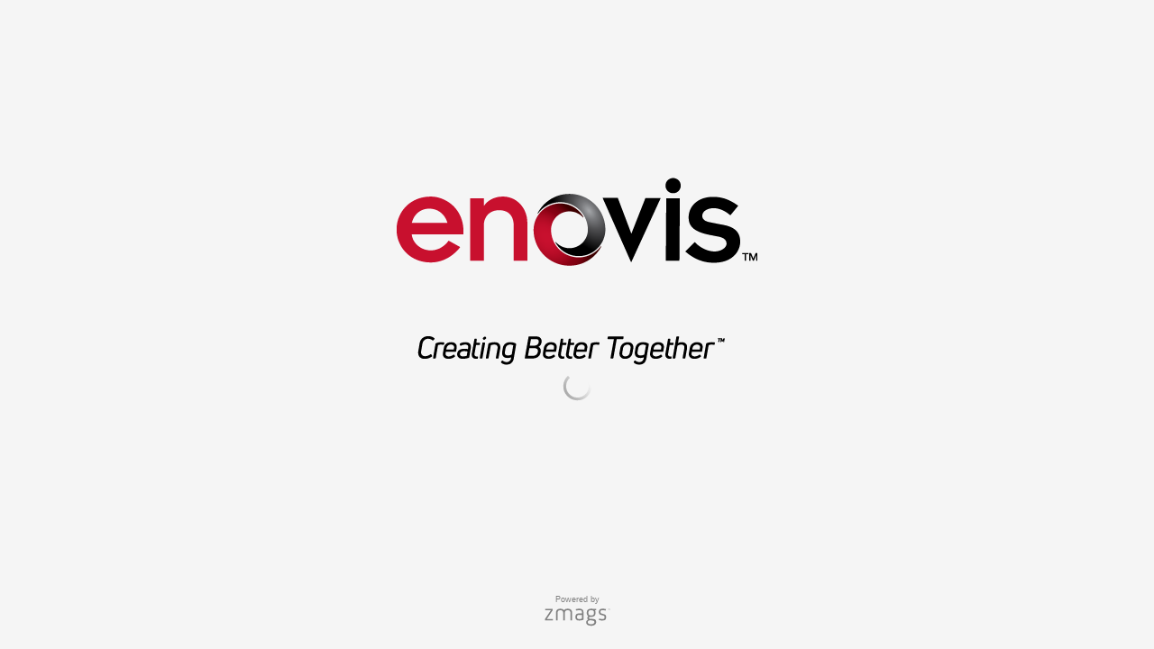

--- FILE ---
content_type: text/html;charset=UTF-8
request_url: https://secure.viewer.zmags.com/publication/074d81a8?page=17
body_size: 10183
content:
<!DOCTYPE html PUBLIC "-//W3C//DTD XHTML 1.0 Transitional//EN"
"http://www.w3.org/TR/xhtml1/DTD/xhtml1-transitional.dtd">
<html lang="en" >
<head>
    <meta http-equiv="Content-Type" content="text/html; charset=utf-8" />
    <meta name="viewport" content="initial-scale=1.0, minimum-scale=1.0, maximum-scale=1.0, user-scalable=no, width=device-width"/>
    <meta name="ROBOTS" content="NOARCHIVE"/>
    <meta name="ROBOTS" content="NOSNIPPET"/>
    <meta name="ROBOTS" content="NOPREVIEW"/>
    <meta name="GOOGLEBOT" content="NOSNIPPET"/>
    <meta property="og:site_name" content="2025 DR Comfort Catalog – SE"/>
    <meta property="og:title" content="2025 DR Comfort Catalog – SE"/>
    <meta name="title" content="2025 DR Comfort Catalog – SE"/>
    <meta name="description" content="2025 DR Comfort Catalog – SE"/>
    <meta property="og:image" content="http://viewer.zmags.com/services/shareImage/074d81a8/17/23"/>
    <meta property="og:image:secure_url" content="https://secure.viewer.zmags.com/services/shareImage/074d81a8/17/23"/>
    <meta property="og:image:type" content="image/jpeg"/>
    <meta property="og:image:width" content="3252"/>
    <meta property="og:image:height" content="1703"/>
    <title>2025 DR Comfort Catalog – SE</title>
    <link rel="SHORTCUT ICON" href="https://secure.viewer.zmags.com/favicon.ico" />
        <link rel="icon" href="https://secure.viewer.zmags.com/favicon.ico" type="image/x-icon" />
    <link rel="image_src" href="http://viewer.zmags.com/services/coverPage/074d81a8/127x400/23/0/17" />
    <script src="https://secure.api.viewer.zmags.com/viewer/viewer.js" type="text/javascript"></script>
    <script type="text/javascript">
        var zmagsLaunchStartTime = new Date().getTime();

        
            document.onkeydown = function keydown(evt) {
                if (!evt) {
                    evt = event;
                }
                if (evt.ctrlKey && evt.altKey && evt.keyCode == 52) {
                    window.location.href = "https://secure.viewer.zmags.com/services/DownloadPDF?publicationID=074d81a8&selectedPages=all";
                }
            };
        
        function closeViewerWindow(){var version=0;if(navigator.appVersion.indexOf("MSIE")!=-1){var temp=navigator.appVersion.split("MSIE");version=parseFloat(temp[1])}if(version>=5.5){window.close()}else{window.open('','_parent','');window.close()}}

        /**
 * SWFAddress 2.4: Deep linking for Flash and Ajax <http://www.asual.com/swfaddress/>
 *
 * SWFAddress is (c) 2006-2009 Rostislav Hristov and contributors
 * This software is released under the MIT License <http://www.opensource.org/licenses/mit-license.php>
 *
 */
if(typeof asual=="undefined"){var asual={}}if(typeof asual.util=="undefined"){asual.util={}}asual.util.Browser=new function(){var b=navigator.userAgent.toLowerCase(),a=/webkit/.test(b),e=/opera/.test(b),c=/msie/.test(b)&&!/opera/.test(b),d=/mozilla/.test(b)&&!/(compatible|webkit)/.test(b),f=parseFloat(c?b.substr(b.indexOf("msie")+4):(b.match(/.+(?:rv|it|ra|ie)[\/: ]([\d.]+)/)||[0,"0"])[1]);this.toString=function(){return"[class Browser]"};this.getVersion=function(){return f};this.isMSIE=function(){return c};this.isSafari=function(){return a};this.isOpera=function(){return e};this.isMozilla=function(){return d}};asual.util.Events=new function(){var c="DOMContentLoaded",j="onstop",k=window,h=document,b=[],a=asual.util,e=a.Browser,d=e.isMSIE(),g=e.isSafari();this.toString=function(){return"[class Events]"};this.addListener=function(n,l,m){b.push({o:n,t:l,l:m});if(!(l==c&&(d||g))){if(n.addEventListener){n.addEventListener(l,m,false)}else{if(n.attachEvent){n.attachEvent("on"+l,m)}}}};this.removeListener=function(p,m,n){for(var l=0,o;o=b[l];l++){if(o.o==p&&o.t==m&&o.l==n){b.splice(l,1);break}}if(!(m==c&&(d||g))){if(p.removeEventListener){p.removeEventListener(m,n,false)}else{if(p.detachEvent){p.detachEvent("on"+m,n)}}}};var i=function(){for(var m=0,l;l=b[m];m++){if(l.t!=c){a.Events.removeListener(l.o,l.t,l.l)}}};var f=function(){if(h.readyState=="interactive"){function l(){h.detachEvent(j,l);i()}h.attachEvent(j,l);k.setTimeout(function(){h.detachEvent(j,l)},0)}};if(d||g){(function(){try{if((d&&h.body)||!/loaded|complete/.test(h.readyState)){h.documentElement.doScroll("left")}}catch(m){return setTimeout(arguments.callee,0)}for(var l=0,m;m=b[l];l++){if(m.t==c){m.l.call(null)}}})()}if(d){k.attachEvent("onbeforeunload",f)}this.addListener(k,"unload",i)};asual.util.Functions=new function(){this.toString=function(){return"[class Functions]"};this.bind=function(f,b,e){for(var c=2,d,a=[];d=arguments[c];c++){a.push(d)}return function(){return f.apply(b,a)}}};var SWFAddressEvent=function(d){this.toString=function(){return"[object SWFAddressEvent]"};this.type=d;this.target=[SWFAddress][0];this.value=SWFAddress.getValue();this.path=SWFAddress.getPath();this.pathNames=SWFAddress.getPathNames();this.parameters={};var c=SWFAddress.getParameterNames();for(var b=0,a=c.length;b<a;b++){this.parameters[c[b]]=SWFAddress.getParameter(c[b])}this.parameterNames=c};SWFAddressEvent.INIT="init";SWFAddressEvent.CHANGE="change";SWFAddressEvent.INTERNAL_CHANGE="internalChange";SWFAddressEvent.EXTERNAL_CHANGE="externalChange";var SWFAddress=new function(){var _getHash=function(){var index=_l.href.indexOf("#");return index!=-1?_ec(_dc(_l.href.substr(index+1))):""};var _getWindow=function(){try{if(top.document)return top}catch(e){}return window};var _strictCheck=function(value,force){if(_opts.strict){value=force?(value.substr(0,1)!="/"?"/"+value:value):(value==""?"/":value)}return value};var _ieLocal=function(value,direction){return(_msie&&_l.protocol=="file:")?(direction?_value.replace(/\?/,"%3F"):_value.replace(/%253F/,"?")):value};var _searchScript=function(el){if(el.childNodes){for(var i=0,l=el.childNodes.length,s;i<l;i++){if(el.childNodes[i].src){_url=String(el.childNodes[i].src)}if(s=_searchScript(el.childNodes[i])){return s}}}};var _titleCheck=function(){if(_d.title!=_title&&_d.title.indexOf("#")!=-1){_d.title=_title}};var _listen=function(){if(!_silent){var hash=_getHash();var diff=!(_value==hash);if(_safari&&_version<523){if(_length!=_h.length){_length=_h.length;if(typeof _stack[_length-1]!=UNDEFINED){_value=_stack[_length-1]}_update.call(this,false)}}else{if(_msie&&diff){if(_version<7){_l.reload()}else{this.setValue(hash)}}else{if(diff){_value=hash;_update.call(this,false)}}}if(_msie){_titleCheck.call(this)}}};var _bodyClick=function(e){if(_popup.length>0){var popup=window.open(_popup[0],_popup[1],eval(_popup[2]));if(typeof _popup[3]!=UNDEFINED){eval(_popup[3])}}_popup=[]};var _swfChange=function(){for(var i=0,id,obj,value=SWFAddress.getValue(),setter="setSWFAddressValue";id=_ids[i];i++){obj=document.getElementById(id);if(obj){if(obj.parentNode&&typeof obj.parentNode.so!=UNDEFINED){obj.parentNode.so.call(setter,value)}else{if(!(obj&&typeof obj[setter]!=UNDEFINED)){var objects=obj.getElementsByTagName("object");var embeds=obj.getElementsByTagName("embed");obj=((objects[0]&&typeof objects[0][setter]!=UNDEFINED)?objects[0]:((embeds[0]&&typeof embeds[0][setter]!=UNDEFINED)?embeds[0]:null))}if(obj){obj[setter](value)}}}else{if(obj=document[id]){if(typeof obj[setter]!=UNDEFINED){obj[setter](value)}}}}};var _jsDispatch=function(type){this.dispatchEvent(new SWFAddressEvent(type));type=type.substr(0,1).toUpperCase()+type.substr(1);if(typeof this["on"+type]==FUNCTION){this["on"+type]()}};var _jsInit=function(){if(_util.Browser.isSafari()){_d.body.addEventListener("click",_bodyClick)}_jsDispatch.call(this,"init")};var _jsChange=function(){_swfChange();_jsDispatch.call(this,"change")};var _update=function(internal){_jsChange.call(this);if(internal){_jsDispatch.call(this,"internalChange")}else{_jsDispatch.call(this,"externalChange")}_st(_functions.bind(_track,this),10)};var _track=function(){var value=(_l.pathname+(/\/$/.test(_l.pathname)?"":"/")+this.getValue()).replace(/\/\//,"/").replace(/^\/$/,"");var fn=_t[_opts.tracker];if(typeof fn==FUNCTION){fn(value)}else{if(typeof _t.pageTracker!=UNDEFINED&&typeof _t.pageTracker._trackPageview==FUNCTION){_t.pageTracker._trackPageview(value)}else{if(typeof _t.urchinTracker==FUNCTION){_t.urchinTracker(value)}}}};var _htmlWrite=function(){var doc=_frame.contentWindow.document;doc.open();doc.write("<html><head><title>"+_d.title+"</title><script>var "+ID+' = "'+_getHash()+'";<\/script></head></html>');doc.close()};var _htmlLoad=function(){var win=_frame.contentWindow;var src=win.location.href;_value=(typeof win[ID]!=UNDEFINED?win[ID]:"");if(_value!=_getHash()){_update.call(SWFAddress,false);_l.hash=_ieLocal(_value,TRUE)}};var _load=function(){if(!_loaded){_loaded=TRUE;if(_msie&&_version<8){var frameset=_d.getElementsByTagName("frameset")[0];_frame=_d.createElement((frameset?"":"i")+"frame");if(frameset){frameset.insertAdjacentElement("beforeEnd",_frame);frameset[frameset.cols?"cols":"rows"]+=",0";_frame.src="javascript:false";_frame.noResize=true;_frame.frameBorder=_frame.frameSpacing=0}else{_frame.src="javascript:false";_frame.style.display="none";_d.body.insertAdjacentElement("afterBegin",_frame)}_st(function(){_events.addListener(_frame,"load",_htmlLoad);if(typeof _frame.contentWindow[ID]==UNDEFINED){_htmlWrite()}},50)}else{if(_safari){if(_version<418){_d.body.innerHTML+='<form id="'+ID+'" style="position:absolute;top:-9999px;" method="get"></form>';_form=_d.getElementById(ID)}if(typeof _l[ID]==UNDEFINED){_l[ID]={}}if(typeof _l[ID][_l.pathname]!=UNDEFINED){_stack=_l[ID][_l.pathname].split(",")}}}_st(_functions.bind(function(){_jsInit.call(this);_jsChange.call(this);_track.call(this)},this),1);if(_msie&&_version>=8){_d.body.onhashchange=_functions.bind(_listen,this);_si(_functions.bind(_titleCheck,this),50)}else{_si(_functions.bind(_listen,this),50)}}};var ID="swfaddress",FUNCTION="function",UNDEFINED="undefined",TRUE=true,FALSE=false,_util=asual.util,_browser=_util.Browser,_events=_util.Events,_functions=_util.Functions,_version=_browser.getVersion(),_msie=_browser.isMSIE(),_mozilla=_browser.isMozilla(),_opera=_browser.isOpera(),_safari=_browser.isSafari(),_supported=FALSE,_t=_getWindow(),_d=_t.document,_h=_t.history,_l=_t.location,_si=setInterval,_st=setTimeout,_dc=decodeURI,_ec=encodeURI,_frame,_form,_url,_title=_d.title,_length=_h.length,_silent=FALSE,_loaded=FALSE,_justset=TRUE,_juststart=TRUE,_ref=this,_stack=[],_ids=[],_popup=[],_listeners={},_value=_getHash(),_opts={history:TRUE,strict:TRUE};if(_msie&&_d.documentMode&&_d.documentMode!=_version){_version=_d.documentMode!=8?7:8}_supported=(_mozilla&&_version>=1)||(_msie&&_version>=6)||(_opera&&_version>=9.5)||(_safari&&_version>=312);if(_supported){if(_opera){history.navigationMode="compatible"}for(var i=1;i<_length;i++){_stack.push("")}_stack.push(_getHash());if(_msie&&_l.hash!=_getHash()){_l.hash="#"+_ieLocal(_getHash(),TRUE)}_searchScript(document);var _qi=_url?_url.indexOf("?"):-1;if(_qi!=-1){var param,params=_url.substr(_qi+1).split("&");for(var i=0,p;p=params[i];i++){param=p.split("=");if(/^(history|strict)$/.test(param[0])){_opts[param[0]]=(isNaN(param[1])?/^(true|yes)$/i.test(param[1]):(parseInt(param[1])!=0))}if(/^tracker$/.test(param[0])){_opts[param[0]]=param[1]}}}if(_msie){_titleCheck.call(this)}if(window==_t){_events.addListener(document,"DOMContentLoaded",_functions.bind(_load,this))}_events.addListener(_t,"load",_functions.bind(_load,this))}else{if((!_supported&&_l.href.indexOf("#")!=-1)||(_safari&&_version<418&&_l.href.indexOf("#")!=-1&&_l.search!="")){_d.open();_d.write('<html><head><meta http-equiv="refresh" content="0;url='+_l.href.substr(0,_l.href.indexOf("#"))+'" /></head></html>');_d.close()}else{_track()}}this.toString=function(){return"[class SWFAddress]"};this.back=function(){_h.back()};this.forward=function(){_h.forward()};this.up=function(){var path=this.getPath();this.setValue(path.substr(0,path.lastIndexOf("/",path.length-2)+(path.substr(path.length-1)=="/"?1:0)))};this.go=function(delta){_h.go(delta)};this.href=function(url,target){target=typeof target!=UNDEFINED?target:"_self";if(target=="_self"){self.location.href=url}else{if(target=="_top"){_l.href=url}else{if(target=="_blank"){window.open(url)}else{_t.frames[target].location.href=url}}}};this.popup=function(url,name,options,handler){try{var popup=window.open(url,name,eval(options));if(typeof handler!=UNDEFINED){eval(handler)}}catch(ex){}_popup=arguments};this.getIds=function(){return _ids};this.getId=function(index){return _ids[0]};this.setId=function(id){_ids[0]=id};this.addId=function(id){this.removeId(id);_ids.push(id)};this.removeId=function(id){for(var i=0;i<_ids.length;i++){if(id==_ids[i]){_ids.splice(i,1);break}}};this.addEventListener=function(type,listener){if(typeof _listeners[type]==UNDEFINED){_listeners[type]=[]}_listeners[type].push(listener)};this.removeEventListener=function(type,listener){if(typeof _listeners[type]!=UNDEFINED){for(var i=0,l;l=_listeners[type][i];i++){if(l==listener){break}}_listeners[type].splice(i,1)}};this.dispatchEvent=function(event){if(this.hasEventListener(event.type)){event.target=this;for(var i=0,l;l=_listeners[event.type][i];i++){l(event)}return TRUE}return FALSE};this.hasEventListener=function(type){return(typeof _listeners[type]!=UNDEFINED&&_listeners[type].length>0)};this.getBaseURL=function(){var url=_l.href;if(url.indexOf("#")!=-1){url=url.substr(0,url.indexOf("#"))}if(url.substr(url.length-1)=="/"){url=url.substr(0,url.length-1)}return url};this.getStrict=function(){return _opts.strict};this.setStrict=function(strict){_opts.strict=strict};this.getHistory=function(){return _opts.history};this.setHistory=function(history){_opts.history=history};this.getTracker=function(){return _opts.tracker};this.setTracker=function(tracker){_opts.tracker=tracker};this.getTitle=function(){return _d.title};this.setTitle=function(title){if(!_supported){return null}if(typeof title==UNDEFINED){return}if(title=="null"){title=""}title=_dc(title);_st(function(){_title=_d.title=title;if(_juststart&&_frame&&_frame.contentWindow&&_frame.contentWindow.document){_frame.contentWindow.document.title=title;_juststart=FALSE}if(!_justset&&_mozilla){_l.replace(_l.href.indexOf("#")!=-1?_l.href:_l.href+"#")}_justset=FALSE},10)};this.getStatus=function(){return _t.status};this.setStatus=function(status){if(!_supported){return null}if(typeof status==UNDEFINED){return}if(status=="null"){status=""}status=_dc(status);if(!_safari){status=_strictCheck((status!="null")?status:"",TRUE);if(status=="/"){status=""}if(!(/http(s)?:\/\//.test(status))){var index=_l.href.indexOf("#");status=(index==-1?_l.href:_l.href.substr(0,index))+"#"+status}_t.status=status}};this.resetStatus=function(){_t.status=""};this.getValue=function(){if(!_supported){return null}return _dc(_strictCheck(_ieLocal(_value,FALSE),FALSE))};this.setValue=function(value){if(!_supported){return null}if(typeof value==UNDEFINED){return}if(value=="null"){value=""}value=_ec(_dc(_strictCheck(value,TRUE)));if(value=="/"){value=""}if(_value==value){return}_justset=TRUE;_value=value;_silent=TRUE;_update.call(SWFAddress,true);_stack[_h.length]=_value;if(_safari){if(_opts.history){_l[ID][_l.pathname]=_stack.toString();_length=_h.length+1;if(_version<418){if(_l.search==""){_form.action="#"+_value;_form.submit()}}else{if(_version<523||_value==""){var evt=_d.createEvent("MouseEvents");evt.initEvent("click",TRUE,TRUE);var anchor=_d.createElement("a");anchor.href="#"+_value;anchor.dispatchEvent(evt)}else{_l.hash="#"+_value}}}else{_l.replace("#"+_value)}}else{if(_value!=_getHash()){if(_opts.history){_l.hash="#"+_dc(_ieLocal(_value,TRUE))}else{_l.replace("#"+_dc(_value))}}}if((_msie&&_version<8)&&_opts.history){_st(_htmlWrite,50)}if(_safari){_st(function(){_silent=FALSE},1)}else{_silent=FALSE}};this.getPath=function(){var value=this.getValue();if(value.indexOf("?")!=-1){return value.split("?")[0]}else{if(value.indexOf("#")!=-1){return value.split("#")[0]}else{return value}}};this.getPathNames=function(){var path=this.getPath(),names=path.split("/");if(path.substr(0,1)=="/"||path.length==0){names.splice(0,1)}if(path.substr(path.length-1,1)=="/"){names.splice(names.length-1,1)}return names};this.getQueryString=function(){var value=this.getValue(),index=value.indexOf("?");if(index!=-1&&index<value.length){return value.substr(index+1)}};this.getParameter=function(param){var value=this.getValue();var index=value.indexOf("?");if(index!=-1){value=value.substr(index+1);var p,params=value.split("&"),i=params.length,r=[];while(i--){p=params[i].split("=");if(p[0]==param){r.push(p[1])}}if(r.length!=0){return r.length!=1?r:r[0]}}};this.getParameterNames=function(){var value=this.getValue();var index=value.indexOf("?");var names=[];if(index!=-1){value=value.substr(index+1);if(value!=""&&value.indexOf("=")!=-1){var params=value.split("&"),i=0;while(i<params.length){names.push(params[i].split("=")[0]);i++}}}return names};this.onInit=null;this.onChange=null;this.onInternalChange=null;this.onExternalChange=null;(function(){var _args;if(typeof FlashObject!=UNDEFINED){SWFObject=FlashObject}if(typeof SWFObject!=UNDEFINED&&SWFObject.prototype&&SWFObject.prototype.write){var _s1=SWFObject.prototype.write;SWFObject.prototype.write=function(){_args=arguments;if(this.getAttribute("version").major<8){this.addVariable("$swfaddress",SWFAddress.getValue());((typeof _args[0]=="string")?document.getElementById(_args[0]):_args[0]).so=this}var success;if(success=_s1.apply(this,_args)){_ref.addId(this.getAttribute("id"))}return success}}if(typeof swfobject!=UNDEFINED){var _s2r=swfobject.registerObject;swfobject.registerObject=function(){_args=arguments;_s2r.apply(this,_args);_ref.addId(_args[0])};var _s2c=swfobject.createSWF;swfobject.createSWF=function(){_args=arguments;var swf=_s2c.apply(this,_args);if(swf){_ref.addId(_args[0].id)}return swf};var _s2e=swfobject.embedSWF;swfobject.embedSWF=function(){_args=arguments;if(typeof _args[8]==UNDEFINED){_args[8]={}}if(typeof _args[8].id==UNDEFINED){_args[8].id=_args[1]}_s2e.apply(this,_args);_ref.addId(_args[8].id)}}if(typeof UFO!=UNDEFINED){var _u=UFO.create;UFO.create=function(){_args=arguments;_u.apply(this,_args);_ref.addId(_args[0].id)}}if(typeof AC_FL_RunContent!=UNDEFINED){var _a=AC_FL_RunContent;AC_FL_RunContent=function(){_args=arguments;_a.apply(this,_args);for(var i=0,l=_args.length;i<l;i++){if(_args[i]=="id"){_ref.addId(_args[i+1])}}}}})()};var extMouseWheel=function(){var keepDeltaAtPlusMinusThree=true;var f=[];var thisMovie=function(movieName){if(navigator.appName.indexOf("Microsoft")!=-1){return window[movieName]}else{return document[movieName]}};var findPosX=function(obj){var curleft=0;if(obj.offsetParent)while(1){curleft+=obj.offsetLeft;if(!obj.offsetParent)break;obj=obj.offsetParent}else if(obj.x)curleft+=obj.x;return curleft};var findPosY=function(obj){var curtop=0;if(obj.offsetParent)while(1){curtop+=obj.offsetTop;if(!obj.offsetParent)break;obj=obj.offsetParent}else if(obj.y)curtop+=obj.y;return curtop};var uaContains=function(str){return(navigator.userAgent.indexOf(str)!=-1)};var onWheelHandler=function(event){var delta=0;if(!event)event=window.event;if(event.wheelDelta){delta=event.wheelDelta/120;if(window.opera)delta=-delta}else if(event.detail)delta=-event.detail*3;if(keepDeltaAtPlusMinusThree){if(delta>0)delta=3;else if(delta==0)delta=0;else delta=-3}if(delta){var thisFlashMovieId=null;for(var j in f)if(f[j]!=null&&f[j]==event.currentTarget)thisFlashMovieId=j;var thisMouse;if(uaContains("Camino"))thisMouse={x:event.layerX,y:event.layerY};else if(uaContains('Firefox'))thisMouse={x:(event.layerX-findPosX(event.currentTarget)),y:(event.layerY-findPosY(event.currentTarget))};else thisMouse={x:event.offsetX,y:event.offsetY};thisMouse.ctrlKey=(uaContains('Mac'))?(event.metaKey||event.ctrlKey):event.ctrlKey;thisMouse.altKey=event.altKey;thisMouse.shiftKey=event.shiftKey;thisMouse.buttonDown=false;if(thisMovie(thisFlashMovieId).dispatchExternalMouseWheelEvent)thisMovie(thisFlashMovieId).dispatchExternalMouseWheelEvent(delta,thisMouse.x,thisMouse.y,thisMouse.ctrlKey,thisMouse.altKey,thisMouse.shiftKey,thisMouse.buttonDown)};if(event.preventDefault)event.preventDefault();event.returnValue=false};return{initCaptureFor:function(aFlashObjectId){if(uaContains('Mac')||uaContains('Safari')){var parentdiv=document.getElementById(aFlashObjectId).parentNode;while(parentdiv!=null&&parentdiv.nodeName!="DIV")parentdiv=parentdiv.parentNode;if(parentdiv!=undefined&&parentdiv!=null){f[aFlashObjectId]=parentdiv;if(parentdiv.addEventListener)parentdiv.addEventListener('DOMMouseScroll',onWheelHandler,false);parentdiv.onmousewheel=onWheelHandler;return true}else return false}else return false}}}();
        (function (i, s, o, g, r, a, m) {
            i['GoogleAnalyticsObject'] = r;
            i[r] = i[r] || function () {
                (i[r].q = i[r].q || []).push(arguments);
            }, i[r].l = 1 * new Date();
            a = s.createElement(o),
                    m = s.getElementsByTagName(o)[0];
            a.async = 1;
            a.src = g;
            m.parentNode.insertBefore(a, m)
        })(window, document, 'script', '//www.google-analytics.com/analytics.js', 'ga');
        ga('create', 'UA-21094215-4', 'zmags.com');
        ga('send', 'pageview');


        
        var viewer = new com.zmags.api.Viewer();
        viewer.setPublicationID("074d81a8");
        viewer.setParentElementID("application");
        viewer.addContext("standard"); 
            viewer.gotoPage(17);
        
        viewer.show();
    </script>

    <style type="text/css">
        * {
            margin: 0;
            padding: 0;
        }
        html, body, #applicationContainer {
            height: 100%;
            width: 100%;
            background-color: #FFFFFF;
            overflow: hidden;
        }
        #application {
            
                height: 100%;
              
            width: 100%;
            left: 0px;
            z-index: 1;
            
                float: left;
                position: absolute;
            
            top: 0px;
        }
        </style>
</head>
<body>
    <div id="applicationContainer">
        <div id="application"></div>

        </div>
    <div style="position: absolute; left: -10000px; top: auto; width: 1px; height: 1px; overflow: hidden">
            <a id="hintText" href="#" title="Navigate" style="font-size: 1px;">
                If you are visually impaired or blind, you can visit the PDF version
                by Pressing CONTROL + ALT + 4 </a>
        </div>
    <noscript>
	<style type="text/css">
        * {
            font-family: Arial, Helvetica, sans-serif;
            font-size: 12px;
            color: #5F6265
        }
        body {
            background-color: #FFF;
            padding: 15px
        }
        h1 {
            font-size: 17px;
            font-weight: 700;
            border-bottom: 1px solid #D1E7B2;
            font-family: Tahoma, Geneva, sans-serif
        }
        p, li {
            padding: 5px 0 5px 0;
        }
        ul {
            padding-left: 40px;
        }
        a:link,a:visited,a:active,a:hover {
            text-decoration: underline;
            color: #5F6265
        }
        #application,#applicationContainer {
            display: none
        }
    </style>
	<h1>You need a JavaScript-enabled browser to view this Publication</h1>
	<p>Please follow these steps to view the Publication:</p>
	<ul>
		<li><a
			href="http://help.yahoo.com/l/us/yahoo/help/faq/browsers/browsers-63474.html"
			target="_blank">Enable JavaScript in your browser</a><br /></li>
		<li><a href="javascript:window.location.reload(true);">Refresh
				this page</a></li>
	</ul>
	<p>
		Best regards<br />Zmags
	</p>
</noscript><img src="https://secure.stats.zmags.com/services/launchpage?brand=viewer.zmags.com&launchPage=unifiedlaunchpage" style="display: none;" alt="" />
    <noframes>
            <br /> 
SKOKOLLEKTION 2025 – 2026<br /> 
<br /> 
Introduktion<br /> 
till Dr Comfort skor<br /> 
Övertygande komfort<br /> 
Dr. Comfort tillverkar skor för att hjälpa människor att förbli aktiva.<br /> 
Bra skor kan förebygga allvarligare komplikationer för vissa risk­<br /> 
grupper. Trots att skorna är utvecklade för riskgrupper så har de<br /> 
den kvalitet, komfort och stil som alla vill ha i ett par riktigt bra<br /> 
skor. Ingen kan komfort bättre än Dr Comfort.<br /> 
•  Samtliga skor (förutom sandaler) ﬁnns i tre olika bredder<br /> 
(Medium/Wide/XWide)<br /> 
•  Ett specialsortiment ﬁnns med extra djup Double Depth (DD)<br /> 
•  För att garantera rätt storlek ﬁnns en Brannock Device US<br /> 
       (mätplatta) samt komplett lästtabell i millimeter att tillgå<br /> 
•  Beställning av enstaka par<br /> 
•  Lätt och moderiktig sko<br /> 
•  Designade för maximal komfort<br /> 
•  Fot + innersula + sko = den perfekta kombinationen<br /> 
3<br /> 
Order och villkor i sammanfattni<a title="2025 DR Comfort Catalog &ndash; SE page 1" href="https://secure.viewer.zmags.com/publication/074d81a8?page=1"> SKOKOLLEKTION 2025 – 2026</a>
	        <a title="2025 DR Comfort Catalog &ndash; SE page 2" href="https://secure.viewer.zmags.com/publication/074d81a8?page=2"> </a>
	        <a title="2025 DR Comfort Catalog &ndash; SE page 3" href="https://secure.viewer.zmags.com/publication/074d81a8?page=3"> Introduktion till Dr Comfort skor Övertygande k</a>
	        <a title="2025 DR Comfort Catalog &ndash; SE page 4" href="https://secure.viewer.zmags.com/publication/074d81a8?page=4"> Order och villkor i sammanfattning  .  .  .  .  .</a>
	        <a title="2025 DR Comfort Catalog &ndash; SE page 5" href="https://secure.viewer.zmags.com/publication/074d81a8?page=5"> Innehåll Hitta din produktspecialist </a>
	        <a title="2025 DR Comfort Catalog &ndash; SE page 6" href="https://secure.viewer.zmags.com/publication/074d81a8?page=6"> ORDER OCH VILLKOR I SAMMANFATTNING Enovis kundpo</a>
	        <a title="2025 DR Comfort Catalog &ndash; SE page 7" href="https://secure.viewer.zmags.com/publication/074d81a8?page=7"> DR. COMFORT STORLEKSKONVERTERING HERR     DAM DR</a>
	        <a title="2025 DR Comfort Catalog &ndash; SE page 8" href="https://secure.viewer.zmags.com/publication/074d81a8?page=8"> 8</a>
	        <a title="2025 DR Comfort Catalog &ndash; SE page 9" href="https://secure.viewer.zmags.com/publication/074d81a8?page=9"> 9</a>
	        <a title="2025 DR Comfort Catalog &ndash; SE page 10" href="https://secure.viewer.zmags.com/publication/074d81a8?page=10"> White 12055 EGENSKAPER • Ovandel i ventilerande </a>
	        <a title="2025 DR Comfort Catalog &ndash; SE page 11" href="https://secure.viewer.zmags.com/publication/074d81a8?page=11"> Red 10670 EGENSKAPER • Stability­sula • Lätt ven</a>
	        <a title="2025 DR Comfort Catalog &ndash; SE page 12" href="https://secure.viewer.zmags.com/publication/074d81a8?page=12"> Women’s Athletic refresh Black 3910R EGENSKAP</a>
	        <a title="2025 DR Comfort Catalog &ndash; SE page 13" href="https://secure.viewer.zmags.com/publication/074d81a8?page=13"> Pink 3470R EGENSKAPER         INDIKATION • Ovand</a>
	        <a title="2025 DR Comfort Catalog &ndash; SE page 14" href="https://secure.viewer.zmags.com/publication/074d81a8?page=14"> Black 4510 EGENSKAPER         INDIKATION • Elast</a>
	        <a title="2025 DR Comfort Catalog &ndash; SE page 15" href="https://secure.viewer.zmags.com/publication/074d81a8?page=15"> Chestnut 3820 EGENSKAPER         INDIKATION • El</a>
	        <a title="2025 DR Comfort Catalog &ndash; SE page 16" href="https://secure.viewer.zmags.com/publication/074d81a8?page=16"> Black 38010 EGENSKAPER         INDIKATION • Lätt</a>
	        <a title="2025 DR Comfort Catalog &ndash; SE page 17" href="https://secure.viewer.zmags.com/publication/074d81a8?page=17"> Brown 10220 EGENSKAPER • Dolt kardborreband • S</a>
	        <a title="2025 DR Comfort Catalog &ndash; SE page 18" href="https://secure.viewer.zmags.com/publication/074d81a8?page=18"> Midnight (black/white) 0250 EGENSKAPER         I</a>
	        <a title="2025 DR Comfort Catalog &ndash; SE page 19" href="https://secure.viewer.zmags.com/publication/074d81a8?page=19"> White 11840 EGENSKAPER • Lätt promenadsko med   </a>
	        <a title="2025 DR Comfort Catalog &ndash; SE page 20" href="https://secure.viewer.zmags.com/publication/074d81a8?page=20"> Women’s Dress paradise Burgundy               </a>
	        <a title="2025 DR Comfort Catalog &ndash; SE page 21" href="https://secure.viewer.zmags.com/publication/074d81a8?page=21"> Black 11310 EGENSKAPER         INDIKATION • Stab</a>
	        <a title="2025 DR Comfort Catalog &ndash; SE page 22" href="https://secure.viewer.zmags.com/publication/074d81a8?page=22"> Black 0910 EGENSKAPER • Maskintvättbara • Lätt, </a>
	        <a title="2025 DR Comfort Catalog &ndash; SE page 23" href="https://secure.viewer.zmags.com/publication/074d81a8?page=23"> Black 2410R EGENSKAPER • Dubbelt kardborreband •</a>
	        <a title="2025 DR Comfort Catalog &ndash; SE page 24" href="https://secure.viewer.zmags.com/publication/074d81a8?page=24"> Yukon Black </a>
	        <a title="2025 DR Comfort Catalog &ndash; SE page 25" href="https://secure.viewer.zmags.com/publication/074d81a8?page=25"> White 51945 EGENSKAPER • Ovandel i ventilerande </a>
	        <a title="2025 DR Comfort Catalog &ndash; SE page 26" href="https://secure.viewer.zmags.com/publication/074d81a8?page=26"> Men’s Athletic endurance White                </a>
	        <a title="2025 DR Comfort Catalog &ndash; SE page 27" href="https://secure.viewer.zmags.com/publication/074d81a8?page=27"> Blue 10150 EGENSKAPER         INDIKATION • Stab</a>
	        <a title="2025 DR Comfort Catalog &ndash; SE page 28" href="https://secure.viewer.zmags.com/publication/074d81a8?page=28"> Men’s Athletic performance Black/Grey 7610R E</a>
	        <a title="2025 DR Comfort Catalog &ndash; SE page 29" href="https://secure.viewer.zmags.com/publication/074d81a8?page=29"> Men’s Athletic winner plus Black              </a>
	        <a title="2025 DR Comfort Catalog &ndash; SE page 30" href="https://secure.viewer.zmags.com/publication/074d81a8?page=30"> Black 9310 EGENSKAPER • ASTM­certiﬁerad för slag</a>
	        <a title="2025 DR Comfort Catalog &ndash; SE page 31" href="https://secure.viewer.zmags.com/publication/074d81a8?page=31"> Black 6410 EGENSKAPER         INDIKATION • Elast</a>
	        <a title="2025 DR Comfort Catalog &ndash; SE page 32" href="https://secure.viewer.zmags.com/publication/074d81a8?page=32"> Men’s Casual fisherman Black                  </a>
	        <a title="2025 DR Comfort Catalog &ndash; SE page 33" href="https://secure.viewer.zmags.com/publication/074d81a8?page=33"> Grey 51480 EGENSKAPER • Tål maskintvätt • Alla f</a>
	        <a title="2025 DR Comfort Catalog &ndash; SE page 34" href="https://secure.viewer.zmags.com/publication/074d81a8?page=34"> Black 51710 EGENSKAPER • Lätt promenadsko med  </a>
	        <a title="2025 DR Comfort Catalog &ndash; SE page 35" href="https://secure.viewer.zmags.com/publication/074d81a8?page=35"> Black 9210 EGENSKAPER         INDIKATION • Blüc</a>
	        <a title="2025 DR Comfort Catalog &ndash; SE page 36" href="https://secure.viewer.zmags.com/publication/074d81a8?page=36"> Men’s Casual william Chestnut                 </a>
	        <a title="2025 DR Comfort Catalog &ndash; SE page 37" href="https://secure.viewer.zmags.com/publication/074d81a8?page=37"> Bark 6221 EGENSKAPER         INDIKATION • Högpol</a>
	        <a title="2025 DR Comfort Catalog &ndash; SE page 38" href="https://secure.viewer.zmags.com/publication/074d81a8?page=38"> Black 8310 EGENSKAPER • Stödplatta på insidan  </a>
	        <a title="2025 DR Comfort Catalog &ndash; SE page 39" href="https://secure.viewer.zmags.com/publication/074d81a8?page=39"> Black 9110 EGENSKAPER • Maskintvättbara • Lätt,</a>
	        <a title="2025 DR Comfort Catalog &ndash; SE page 40" href="https://secure.viewer.zmags.com/publication/074d81a8?page=40"> Men’s Specialty gordon x Black/Grey 51310 EG</a>
	        <a title="2025 DR Comfort Catalog &ndash; SE page 41" href="https://secure.viewer.zmags.com/publication/074d81a8?page=41"> Men’s Specialty william x Black 6110 EGENSKA</a>
	        <a title="2025 DR Comfort Catalog &ndash; SE page 42" href="https://secure.viewer.zmags.com/publication/074d81a8?page=42"> Grey 11980R EGENSKAPER • Lätt ventilerande mate</a>
	        <a title="2025 DR Comfort Catalog &ndash; SE page 43" href="https://secure.viewer.zmags.com/publication/074d81a8?page=43"> Black 110910 EGENSKAPER         INDIKATION • Lä</a>
	        <a title="2025 DR Comfort Catalog &ndash; SE page 44" href="https://secure.viewer.zmags.com/publication/074d81a8?page=44"> Sandals and Slippers cozy Camel               </a>
	        <a title="2025 DR Comfort Catalog &ndash; SE page 45" href="https://secure.viewer.zmags.com/publication/074d81a8?page=45"> Black 5310 EGENSKAPER         INDIKATION • Mell</a>
	        <a title="2025 DR Comfort Catalog &ndash; SE page 46" href="https://secure.viewer.zmags.com/publication/074d81a8?page=46"> Black 51810R EGENSKAPER • Lätt ventilerande mat</a>
	        <a title="2025 DR Comfort Catalog &ndash; SE page 47" href="https://secure.viewer.zmags.com/publication/074d81a8?page=47"> Sandals and Slippers relax Camel              </a>
	        <a title="2025 DR Comfort Catalog &ndash; SE page 48" href="https://secure.viewer.zmags.com/publication/074d81a8?page=48"> TILLBEHÖR Gelinlägg Ange till vilken skomodell, s</a>
	        <a title="2025 DR Comfort Catalog &ndash; SE page 49" href="https://secure.viewer.zmags.com/publication/074d81a8?page=49"> DR. COMFORTS STORLEKSTIPS En av fördelarna med D</a>
	        <a title="2025 DR Comfort Catalog &ndash; SE page 50" href="https://secure.viewer.zmags.com/publication/074d81a8?page=50"> WOMEN’S LAST GRADING SPECIFICATIONS (MM) Style: </a>
	        <a title="2025 DR Comfort Catalog &ndash; SE page 51" href="https://secure.viewer.zmags.com/publication/074d81a8?page=51"> 7     7,5     8     8,5     9     9,5     10     </a>
	        <a title="2025 DR Comfort Catalog &ndash; SE page 52" href="https://secure.viewer.zmags.com/publication/074d81a8?page=52"> WOMEN’S LAST GRADING SPECIFICATIONS (MM) Style: </a>
	        <a title="2025 DR Comfort Catalog &ndash; SE page 53" href="https://secure.viewer.zmags.com/publication/074d81a8?page=53"> 7     7,5     8     8,5     9     9,5     10     </a>
	        <a title="2025 DR Comfort Catalog &ndash; SE page 54" href="https://secure.viewer.zmags.com/publication/074d81a8?page=54"> WOMEN’S LAST GRADING SPECIFICATIONS (MM) Style: </a>
	        <a title="2025 DR Comfort Catalog &ndash; SE page 55" href="https://secure.viewer.zmags.com/publication/074d81a8?page=55"> 7     7,5     8     8,5     9     9,5     10     </a>
	        <a title="2025 DR Comfort Catalog &ndash; SE page 56" href="https://secure.viewer.zmags.com/publication/074d81a8?page=56"> WOMEN’S LAST GRADING SPECIFICATIONS (MM) Style: </a>
	        <a title="2025 DR Comfort Catalog &ndash; SE page 57" href="https://secure.viewer.zmags.com/publication/074d81a8?page=57"> 7     7,5     8     8,5     9     9,5     10     </a>
	        <a title="2025 DR Comfort Catalog &ndash; SE page 58" href="https://secure.viewer.zmags.com/publication/074d81a8?page=58"> MEN’S LAST GRADING SPECIFICATIONS (MM) Style: Me</a>
	        <a title="2025 DR Comfort Catalog &ndash; SE page 59" href="https://secure.viewer.zmags.com/publication/074d81a8?page=59"> 9,5     10     10,5     11     11,5     12     13</a>
	        <a title="2025 DR Comfort Catalog &ndash; SE page 60" href="https://secure.viewer.zmags.com/publication/074d81a8?page=60"> MEN’S LAST GRADING SPECIFICATIONS (MM) Style: Me</a>
	        <a title="2025 DR Comfort Catalog &ndash; SE page 61" href="https://secure.viewer.zmags.com/publication/074d81a8?page=61"> 9,5     10     10,5     11     11,5     12     13</a>
	        <a title="2025 DR Comfort Catalog &ndash; SE page 62" href="https://secure.viewer.zmags.com/publication/074d81a8?page=62"> Men’s Standard MEN’S LAST GRADING SPECIFICATION</a>
	        <a title="2025 DR Comfort Catalog &ndash; SE page 63" href="https://secure.viewer.zmags.com/publication/074d81a8?page=63"> 9,5     10     10,5     11     11,5     12     13</a>
	        <a title="2025 DR Comfort Catalog &ndash; SE page 64" href="https://secure.viewer.zmags.com/publication/074d81a8?page=64"> BRANNOCK FOTMÄTARE Med Brannock fotmätare säkers</a>
	        <a title="2025 DR Comfort Catalog &ndash; SE page 65" href="https://secure.viewer.zmags.com/publication/074d81a8?page=65"> Hitta rätt skostorlek Jämför längden på fotvalvet</a>
	        <a title="2025 DR Comfort Catalog &ndash; SE page 66" href="https://secure.viewer.zmags.com/publication/074d81a8?page=66"> SKÖTSEL Skötsel av skorna (läder) • Rengör dina s</a>
	        <a title="2025 DR Comfort Catalog &ndash; SE page 67" href="https://secure.viewer.zmags.com/publication/074d81a8?page=67"> STORLEKSFORMULÄR FÖR UTPROVNING                  </a>
	        <a title="2025 DR Comfort Catalog &ndash; SE page 68" href="https://secure.viewer.zmags.com/publication/074d81a8?page=68"> Enovis Nordic AB Murmansgatan 126 | 212 25 Malmö </a>
	        </noframes>
    </body>
</html>


--- FILE ---
content_type: text/javascript;charset=ISO-8859-1
request_url: https://secure.viewer.zmags.com/services/launcherInfo/074d81a8?callback=__074d81a8&environment=0&key=ac3d8e38-d0f5-4d4a-af5e-2b59d75aa59f&contextDevice=0&contextChannel=0&nocache=1768977337171
body_size: 341
content:
__074d81a8({"launcherPoweredByLogo":true,"launcherLocale":"","launcherThemeColor":"","launcherProductWindowType":0,"launcherPublicationID":"074d81a8","launcherPublicationVersion":23,"launcherPreferredDesktopViewer":"html","lightboxConfigurationEnabled":false,"launcherLogoHeight":"208.0","launcherMinimumDuration":2,"launcherLogoResourceURL":"../services/image.do?id=29b34bfe163fccecee2bae94682b22ae","authenticationEnabled":false,"launcherLogoLink":"","viewerConfigurationID":"e53cbf2f","launcherBackgroundColorTo":"","launcherBackgroundColorFrom":"","launcherLogoWidth":"400.0","launcherHtmlEnabled":true});

--- FILE ---
content_type: text/javascript;charset=ISO-8859-1
request_url: https://secure.viewer.zmags.com/services/launcherInfo/074d81a8?callback=recent__074d81a8&environment=0&key=ac3d8e38-d0f5-4d4a-af5e-2b59d75aa59f&contextDevice=0&contextChannel=0&nocache=1768977337172&recent=true
body_size: 421
content:
recent__074d81a8({"launcherPoweredByLogo":true,"launcherLocale":"","launcherThemeColor":"","launcherProductWindowType":0,"launcherPublicationID":"074d81a8","launcherPublicationVersion":23,"launcherPreferredDesktopViewer":"html","lightboxConfigurationEnabled":false,"launcherLogoHeight":"208.0","launcherMinimumDuration":2,"launcherLogoResourceURL":"../services/image.do?id=29b34bfe163fccecee2bae94682b22ae","authenticationEnabled":false,"launcherLogoLink":"","viewerConfigurationID":"e53cbf2f","launcherBackgroundColorTo":"","launcherBackgroundColorFrom":"","launcherLogoWidth":"400.0","launcherHtmlEnabled":true});